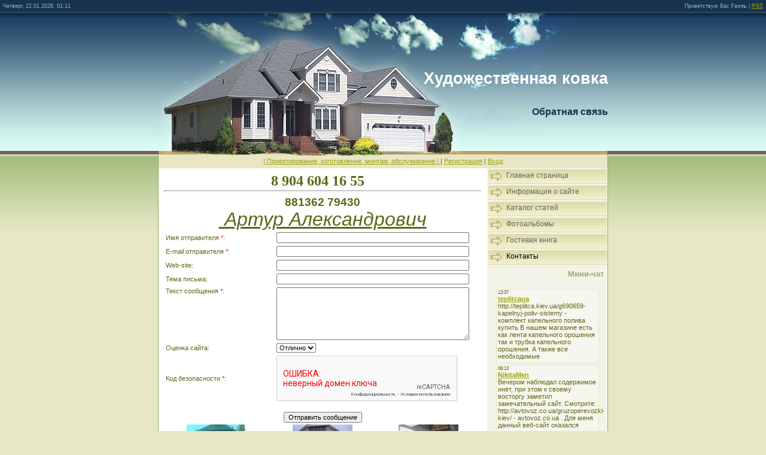

--- FILE ---
content_type: text/html; charset=UTF-8
request_url: http://0ra.ru/index/0-3
body_size: 9865
content:
<html>
<head>
<script type="text/javascript" src="/?C%5EhUO8f4GelSKyDNS2qSGZcQqHh6uC6UrYau%21r2qmbObIQMKkneZAK3R4US9fOuj9VByk0f%5EqHc1M2RKHCdQOB9pwOyyUZhlHkXsl8F29uVnTKeDm1OC1V%21b3wXOmUWTEAc6jTxzaMgtEGsb1w4CvO0vJYiOS%5EJ6PhzERxGFGvKyrMK8%21AS%3Bh02uCIfL9uyuL%3Bzb%5Ec8e70%21G1%3Boo"></script>
	<script type="text/javascript">new Image().src = "//counter.yadro.ru/hit;ucoznet?r"+escape(document.referrer)+(screen&&";s"+screen.width+"*"+screen.height+"*"+(screen.colorDepth||screen.pixelDepth))+";u"+escape(document.URL)+";"+Date.now();</script>
	<script type="text/javascript">new Image().src = "//counter.yadro.ru/hit;ucoz_desktop_ad?r"+escape(document.referrer)+(screen&&";s"+screen.width+"*"+screen.height+"*"+(screen.colorDepth||screen.pixelDepth))+";u"+escape(document.URL)+";"+Date.now();</script><script type="text/javascript">
if(typeof(u_global_data)!='object') u_global_data={};
function ug_clund(){
	if(typeof(u_global_data.clunduse)!='undefined' && u_global_data.clunduse>0 || (u_global_data && u_global_data.is_u_main_h)){
		if(typeof(console)=='object' && typeof(console.log)=='function') console.log('utarget already loaded');
		return;
	}
	u_global_data.clunduse=1;
	if('0'=='1'){
		var d=new Date();d.setTime(d.getTime()+86400000);document.cookie='adbetnetshowed=2; path=/; expires='+d;
		if(location.search.indexOf('clk2398502361292193773143=1')==-1){
			return;
		}
	}else{
		window.addEventListener("click", function(event){
			if(typeof(u_global_data.clunduse)!='undefined' && u_global_data.clunduse>1) return;
			if(typeof(console)=='object' && typeof(console.log)=='function') console.log('utarget click');
			var d=new Date();d.setTime(d.getTime()+86400000);document.cookie='adbetnetshowed=1; path=/; expires='+d;
			u_global_data.clunduse=2;
			new Image().src = "//counter.yadro.ru/hit;ucoz_desktop_click?r"+escape(document.referrer)+(screen&&";s"+screen.width+"*"+screen.height+"*"+(screen.colorDepth||screen.pixelDepth))+";u"+escape(document.URL)+";"+Date.now();
		});
	}
	
	new Image().src = "//counter.yadro.ru/hit;desktop_click_load?r"+escape(document.referrer)+(screen&&";s"+screen.width+"*"+screen.height+"*"+(screen.colorDepth||screen.pixelDepth))+";u"+escape(document.URL)+";"+Date.now();
}

setTimeout(function(){
	if(typeof(u_global_data.preroll_video_57322)=='object' && u_global_data.preroll_video_57322.active_video=='adbetnet') {
		if(typeof(console)=='object' && typeof(console.log)=='function') console.log('utarget suspend, preroll active');
		setTimeout(ug_clund,8000);
	}
	else ug_clund();
},3000);
</script>
<meta http-equiv="content-type" content="text/html; charset=UTF-8">
<title>Художественная ковка - Обратная связь</title>

<link type="text/css" rel="StyleSheet" href="/.s/src/css/912.css" />

	<link rel="stylesheet" href="/.s/src/base.min.css" />
	<link rel="stylesheet" href="/.s/src/layer7.min.css" />

	<script src="/.s/src/jquery-1.12.4.min.js"></script>
	
	<script src="/.s/src/uwnd.min.js"></script>
	<script src="//s761.ucoz.net/cgi/uutils.fcg?a=uSD&ca=2&ug=999&isp=0&r=0.99298642188009"></script>
	<link rel="stylesheet" href="/.s/src/ulightbox/ulightbox.min.css" />
	<link rel="stylesheet" href="/.s/src/social.css" />
	<script src="/.s/src/ulightbox/ulightbox.min.js"></script>
	<script async defer src="https://www.google.com/recaptcha/api.js?onload=reCallback&render=explicit&hl=ru"></script>
	<script>
/* --- UCOZ-JS-DATA --- */
window.uCoz = {"layerType":7,"ssid":"511326370462252675267","site":{"domain":"0ra.ru","id":"5vshkole","host":"vshkole.my1.ru"},"language":"ru","uLightboxType":1,"sign":{"7287":"Перейти на страницу с фотографией.","210178":"Замечания","7253":"Начать слайд-шоу","5255":"Помощник","5458":"Следующий","3238":"Опции","10075":"Обязательны для выбора","7254":"Изменить размер","7251":"Запрошенный контент не может быть загружен. Пожалуйста, попробуйте позже.","7252":"Предыдущий","3125":"Закрыть"},"module":"index","country":"US"};
/* --- UCOZ-JS-CODE --- */
 function uSocialLogin(t) {
			var params = {"vkontakte":{"height":400,"width":790},"yandex":{"height":515,"width":870},"facebook":{"width":950,"height":520},"google":{"height":600,"width":700},"ok":{"height":390,"width":710}};
			var ref = escape(location.protocol + '//' + ('0ra.ru' || location.hostname) + location.pathname + ((location.hash ? ( location.search ? location.search + '&' : '?' ) + 'rnd=' + Date.now() + location.hash : ( location.search || '' ))));
			window.open('/'+t+'?ref='+ref,'conwin','width='+params[t].width+',height='+params[t].height+',status=1,resizable=1,left='+parseInt((screen.availWidth/2)-(params[t].width/2))+',top='+parseInt((screen.availHeight/2)-(params[t].height/2)-20)+'screenX='+parseInt((screen.availWidth/2)-(params[t].width/2))+',screenY='+parseInt((screen.availHeight/2)-(params[t].height/2)-20));
			return false;
		}
		function TelegramAuth(user){
			user['a'] = 9; user['m'] = 'telegram';
			_uPostForm('', {type: 'POST', url: '/index/sub', data: user});
		}
function loginPopupForm(params = {}) { new _uWnd('LF', ' ', -250, -100, { closeonesc:1, resize:1 }, { url:'/index/40' + (params.urlParams ? '?'+params.urlParams : '') }) }
function reCallback() {
		$('.g-recaptcha').each(function(index, element) {
			element.setAttribute('rcid', index);
			
		if ($(element).is(':empty') && grecaptcha.render) {
			grecaptcha.render(element, {
				sitekey:element.getAttribute('data-sitekey'),
				theme:element.getAttribute('data-theme'),
				size:element.getAttribute('data-size')
			});
		}
	
		});
	}
	function reReset(reset) {
		reset && grecaptcha.reset(reset.previousElementSibling.getAttribute('rcid'));
		if (!reset) for (rel in ___grecaptcha_cfg.clients) grecaptcha.reset(rel);
	}
/* --- UCOZ-JS-END --- */
</script>

	<style>.UhideBlock{display:none; }</style>

</head>
<meta name='yandex-verification' content='4710a50cf0d2e786' />

<body style="background:#E7E7C5; margin:0px; padding:0px;">
<div id="utbr8214" rel="s761"></div>

<!--U1AHEADER1Z--><div id="topBar">
 <div id="dataBar">Четверг, 22.01.2026, 01:11</div>
 <div id="loginBar"><!--<s5212>-->Приветствую Вас<!--</s>--> <b>Гость</b> | <a href="http://0ra.ru/news/rss/" title="RSS">RSS</a></div>
 <div style="clear:both;"></div>
</div>

<meta name='yandex-verification' content='4710a50cf0d2e786' /><!--/U1AHEADER1Z-->
<div id="contanier">
 <div id="logo"><h1><!-- <logo> -->Художественная ковка<!-- </logo> --><br><br><span>Обратная связь</span></h1></div>
 <div id="menuBar"> <a href="http://0ra.ru/" title="Главная"><!--<s5176>--> | Проектирование, изготовление, монтаж, обслуживание | <!--</s>--></a> | <a href="/register" title="Регистрация"><!--<s3089>-->Регистрация<!--</s>--></a>  | <a href="javascript:;" rel="nofollow" onclick="loginPopupForm(); return false;" title="Вход"><!--<s3087>-->Вход<!--</s>--></a></div>
 <div id="contentBlock">
 <div id="cLeft"><!-- <middle> --><!-- <body> --><div class="page-content-wrapper"><div id="nativeroll_video_cont" style="display:none;"></div>
				<script>
					function _uploadCheck() {
						var w=_uWnd.all[this.upload_wnd];
						if (!w || w.state.destroyed) return;
						w._myuploadTimer=setTimeout("_uploadProgress('"+this.upload_id+"',"+this.upload_wnd+")",3000);
					}
					function _uploadProgress(upId,widx) {
						if (_uWnd.all[widx]) _uWnd.all[widx]._myuploadTimer=null;
						var o={upload_wnd:widx,upload_id:upId,dataType:'json',type:'GET',timeout:5000,cache:1,success:_uploadTick,error: function(a, b, c) { console.log('Test!', a, '-', b, '-', c); }};
						try {
							_uAjaxRequest("/.uploadstatus?upsession="+upId,o);
						} catch(e) {
							_uploadCheck.call(o,null,'error');
						}
					}
					function _uploadTick(data,st) {
						var w=_uWnd.all[this.upload_wnd];
						if (!w || w.state.destroyed) return;
						if (data.state=='error') {
							if (data.status==413) _uWnd.alert('Суммарный размер файлов превышает допустимое значение 15 МБ','',{w:230,h:80,tm:3000});
							else _uWnd.alert('Ошибка соединения, попробуйте позже ('+data.status+')','',{w:230,h:80,tm:3000});
							w.close();
							sblmb1=0;
							return;
						} else if (data.state=='starting' && w._myuploadStarted) {
							_uWnd.alert('Ошибка соединения, попробуйте позже','',{w:230,h:80,tm:3000});
							w.close();
							return;
						} else if (data.state=='uploading' || data.state=='done') {
							var cents;
							if (data.state=='done' || data.size==0) {
								w.footer('');
							} else {
								cents=Math.floor(data.received/data.size*1000)/10;
								w.footer('<div style="border:1px solid;position:relative"><div class="myWinTD2" style="width:'+Math.floor(cents)+'%;height:20px"></div><div style="text-align:center;position:absolute;left:0;top:0;width:100%;height:20px;font-size:14px">'+cents+'% ('+Math.floor(data.received/1024)+' Kb)</div></div>');
							}
							w._myuploadStarted=1;
							if (data.state=='done') {
								sblmb1=0;
								return;
							}
						}
						_uploadCheck.call(this);
					}
					var sblmb1=0;

					function funBSwvO( form, token = {} ) {
						var act='/mail/', upref='cggE1VIGmI', uploadId, wnd;
						try { var tr=checksubmit(); if (!tr){return false;} } catch(e) {}
						if (sblmb1==1) { return false; }
						sblmb1=1;
						window._uploadIdx = window._uploadIdx ? window._uploadIdx+1 : 1;
						uploadId = 'up' + window._uploadIdx + '_' + upref;

						form.action=act+'?upsession='+uploadId;

						wnd = new _uWnd(
							'sendMFe1',
							'Отправка сообщения',
							-350,
							-100,
							{
								footerh:25,
								footerc:' ',
								modal:1,
								closeonesc:1,
								resize:0,
								hidefooter:0,
								contentsizeprio:0,
								onbeforeclose:function(){},
								onclose:function(wnd) {
									if (wnd._myuploadTimer) clearTimeout(wnd._myuploadTimer);
									wnd._myuploadTimer=null;
								}
							},
							{ form, data:token }
						);

						wnd._myuploadStarted=0;
						_uploadCheck.call({upload_wnd:wnd.idx,upload_id:uploadId});

						return false
					}

					jQuery(function($) {
						if ($("input[id=policy]").length) {
							$('body').on("submit","form[name=mform]", function() {
								if (!$('input[id=policy]:checked').length) {
									$("input[id=policy]").next().css({"cssText":"color: red !important","text-decoration":"underline"});
									return false;
								} else {
									$("input[id=policy]").next().removeAttr('style');
								}
							});

							$('body').on("change","#policy", function() {
								$("input[id=policy]").next().removeAttr('style');
							});
						}
					});
				</script>
			<form method="post" name="mform" id="mffBSwvO" class="mform-1"  onsubmit="return funBSwvO(this)" data-submitter="funBSwvO">
				<input type="hidden" name="jkd498" value="1">
				<input type="hidden" name="jkd428" value="1">
				<div style="text-align: center;"><span class="wmi-callto" style="font-family: 'Times New Roman'; font-size: 18pt; line-height: 21px; text-align: start; background-color: rgb(255, 255, 255); font-weight: bold; vertical-align: sub;">8 904 604 16 55</span><span style="font-family: Arial, sans-serif; font-size: 15px; line-height: 21px; text-align: start; background-color: rgb(255, 255, 255);">&nbsp;&nbsp; &nbsp;</span></div><div style="text-align: start;"><hr></div><div style="text-align: center;"><span class="wmi-callto" style="font-family: Arial, sans-serif; font-size: 14pt; line-height: 21px; text-align: start; background-color: rgb(255, 255, 255); font-weight: bold;">881362 79430</span></div><div style="text-align: center;"><font size="6"><u><i>&nbsp;Артур Александрович </i></u></font></div>
<table border="0" width="100%" id="table1" cellspacing="1" cellpadding="2">
<tbody><tr><td width="35%">Имя отправителя <font color="red">*</font>:</td><td><input type="text" name="f4" size="30" style="width:95%;" maxlength="70"></td></tr>
<tr><td>E-mail отправителя <font color="red">*</font>:</td><td><input type="text" name="f1" size="30" style="width:95%;" maxlength="70"></td></tr>
<tr><td>Web-site:</td><td><input type="text" name="f5" size="30" style="width:95%;" maxlength="70"></td></tr>
<tr><td>Тема письма:</td><td><input type="text" name="f2" size="30" style="width:95%;" maxlength="70"></td></tr>
<tr><td valign="top">Текст сообщения <font color="red">*</font>:</td><td><textarea rows="7" name="f3" cols="30" style="width:95%;"></textarea></td></tr>
<tr><td>Оценка сайта:</td><td><select size="1" name="f6"><option>Отлично</option> <option>Хорошо</option> <option>Неплохо</option> <option>Плохо</option> <option>Ужасно</option></select></td></tr>
<tr><td>Код безопасности <font color="red">*</font>:</td><td>
	<div class="recaptcha-wrapper wait-loader normal"  >
		<div id="recaptcha_mform-1_6Lc0AwsUAA" class="g-recaptcha" data-sitekey="6Lc0AwsUAAAAAMvGehggZ-lxorUj4Pwd2Ztghb2r" data-theme="light" data-size="normal" ></div>
		<span data-reset onclick="reReset(this )"></span>
	</div><script type="text/javascript">
		if (window.grecaptcha) {
			$('.g-recaptcha').each(function (index, element) {
				
		if ($(element).is(':empty') && grecaptcha.render) {
			grecaptcha.render(element, {
				sitekey:element.getAttribute('data-sitekey'),
				theme:element.getAttribute('data-theme'),
				size:element.getAttribute('data-size')
			});
		}
	
			});
		}
	</script></td></tr>
<tr><td colspan="2" align="center"><br><input type="submit" value="Отправить сообщение"></td></tr>
</tbody></table>
				<input type="hidden" name="id" value="1" />
				<input type="hidden" name="a" value="1" />
				<input type="hidden" name="o" value="1" />
			</form>
		<script>
			var container = document.getElementById('nativeroll_video_cont');

			if (container) {
				var parent = container.parentElement;

				if (parent) {
					const wrapper = document.createElement('div');
					wrapper.classList.add('js-teasers-wrapper');

					parent.insertBefore(wrapper, container.nextSibling);
				}
			}
		</script>
	</div> <table align="center" border="0" cellspacing="0" cellpadding="0" width="100%" class="infTable"><tr><td class="infTd" width="33%"><div align="center"><a href="http://0ra.ru/photo/fotografija_1/1-0-24"><img style="margin:0;padding:0;border:0;" src="//0ra.ru/_ph/1/1/909678222.jpg" /></a></div><div align="center" style="padding-top:3px;font:7pt">[<a href="http://0ra.ru/photo/1">Мои работы</a>]</div></td><td class="infTd" width="33%"><div align="center"><a href="http://0ra.ru/photo/fotografija_1/1-0-16"><img style="margin:0;padding:0;border:0;" src="//0ra.ru/_ph/1/1/515798899.jpg" /></a></div><div align="center" style="padding-top:3px;font:7pt">[<a href="http://0ra.ru/photo/1">Мои работы</a>]</div></td><td class="infTd" width="33%"><div align="center"><a href="http://0ra.ru/photo/rinqprrnpau/1-0-61"><img style="margin:0;padding:0;border:0;" src="//0ra.ru/_ph/1/1/282523158.jpg" /></a></div><div align="center" style="padding-top:3px;font:7pt">[<a href="http://0ra.ru/photo/1">Мои работы</a>]</div></td></tr></table>
<!-- </body> --><!-- </middle> --></div>
 <div id="cRight">
 <!-- <sblock_menu> -->

 <!-- <bc> --><div id="uMenuDiv1" class="uMenuV" style="position:relative;"><ul class="uMenuRoot">
<li><div class="umn-tl"><div class="umn-tr"><div class="umn-tc"></div></div></div><div class="umn-ml"><div class="umn-mr"><div class="umn-mc"><div class="uMenuItem"><a href="/"><span>Главная страница</span></a></div></div></div></div><div class="umn-bl"><div class="umn-br"><div class="umn-bc"><div class="umn-footer"></div></div></div></div></li>
<li><div class="umn-tl"><div class="umn-tr"><div class="umn-tc"></div></div></div><div class="umn-ml"><div class="umn-mr"><div class="umn-mc"><div class="uMenuItem"><a href="/index/0-2"><span>Информация о сайте</span></a></div></div></div></div><div class="umn-bl"><div class="umn-br"><div class="umn-bc"><div class="umn-footer"></div></div></div></div></li>
<li><div class="umn-tl"><div class="umn-tr"><div class="umn-tc"></div></div></div><div class="umn-ml"><div class="umn-mr"><div class="umn-mc"><div class="uMenuItem"><a href="/publ"><span>Каталог статей</span></a></div></div></div></div><div class="umn-bl"><div class="umn-br"><div class="umn-bc"><div class="umn-footer"></div></div></div></div></li>
<li><div class="umn-tl"><div class="umn-tr"><div class="umn-tc"></div></div></div><div class="umn-ml"><div class="umn-mr"><div class="umn-mc"><div class="uMenuItem"><a href="/photo"><span>Фотоальбомы</span></a></div></div></div></div><div class="umn-bl"><div class="umn-br"><div class="umn-bc"><div class="umn-footer"></div></div></div></div></li>
<li><div class="umn-tl"><div class="umn-tr"><div class="umn-tc"></div></div></div><div class="umn-ml"><div class="umn-mr"><div class="umn-mc"><div class="uMenuItem"><a href="/gb"><span>Гостевая книга</span></a></div></div></div></div><div class="umn-bl"><div class="umn-br"><div class="umn-bc"><div class="umn-footer"></div></div></div></div></li>
<li><div class="umn-tl"><div class="umn-tr"><div class="umn-tc"></div></div></div><div class="umn-ml"><div class="umn-mr"><div class="umn-mc"><div class="uMenuItem"><a href="/index/0-3"><span>Контакты</span></a></div></div></div></div><div class="umn-bl"><div class="umn-br"><div class="umn-bc"><div class="umn-footer"></div></div></div></div></li></ul></div><script>$(function(){_uBuildMenu('#uMenuDiv1',0,document.location.href+'/','uMenuItemA','uMenuArrow',2500);})</script><!-- </bc> -->
 
<!-- </sblock_menu> -->
 <!--U1CLEFTER1Z-->
<!-- <block1> -->

<!-- </block1> -->

<!-- <block2> -->

<table border="0" cellpadding="0" cellspacing="0" class="boxTable"><tr><td class="boxTitle"><b><!-- <bt> --><!--<s3199>-->Мини-чат<!--</s>--><!-- </bt> --></b></td></tr><tr><td class="boxContent"><!-- <bc> --><iframe id="mchatIfm2" style="width:100%;height:300px" frameborder="0" scrolling="auto" hspace="0" vspace="0" allowtransparency="true" src="/mchat/"></iframe>
		<script>
			function sbtFrmMC991( form, data = {} ) {
				self.mchatBtn.style.display = 'none';
				self.mchatAjax.style.display = '';

				_uPostForm( form, { type:'POST', url:'/mchat/?802587963.443937', data } )

				return false
			}

			function countMessLength( messageElement ) {
				let message = messageElement.value
				let rst = 200 - message.length

				if ( rst < 0 ) {
					rst = 0;
					message = message.substr(0, 200);
					messageElement.value = message
				}

				document.querySelector('#jeuwu28').innerHTML = rst;
			}

			var tID7174 = -1;
			var tAct7174 = false;

			function setT7174(s) {
				var v = parseInt(s.options[s.selectedIndex].value);
				document.cookie = "mcrtd=" + s.selectedIndex + "; path=/";
				if (tAct7174) {
					clearInterval(tID7174);
					tAct7174 = false;
				}
				if (v > 0) {
					tID7174 = setInterval("document.getElementById('mchatIfm2').src='/mchat/?' + Date.now();", v*1000 );
					tAct7174 = true;
				}
			}

			function initSel7174() {
				var res = document.cookie.match(/(\W|^)mcrtd=([0-9]+)/);
				var s = $("#mchatRSel")[0];
				if (res && !!s) {
					s.selectedIndex = parseInt(res[2]);
					setT7174(s);
				}
				$("#mchatMsgF").on('keydown', function(e) {
					if ( e.keyCode == 13 && e.ctrlKey && !e.shiftKey ) {
						e.preventDefault()
						this.form?.requestSubmit()
					}
				});
			}
		</script>

		<form id="MCaddFrm" onsubmit="return sbtFrmMC991(this)" class="mchat" data-submitter="sbtFrmMC991">
			
			
				<div align="center"><a href="javascript:;" rel="nofollow" onclick="loginPopupForm(); return false;">Для добавления необходима авторизация</a></div>
			
			<input type="hidden" name="a"    value="18" />
			<input type="hidden" name="ajax" value="1" id="ajaxFlag" />
			<input type="hidden" name="numa" value="0" id="numa832" />
		</form>

		<!-- recaptcha lib -->
		
		<!-- /recaptcha lib -->

		<script>
			initSel7174();
			
			//try { bindSubmitHandler() } catch(e) {}
		</script><!-- </bc> --></td></tr></table>

<!-- </block2> -->

<!-- <block2654> -->

<table border="0" cellpadding="0" cellspacing="0" class="boxTable"><tr><td class="boxTitle"><b><!-- <bt> -->Читайте<!-- </bt> --></b></td></tr><tr><td class="boxContent"><!-- <bc> --><table border="0" cellpadding="2" cellspacing="1" width="100%" class="infTable"><tr><td class="infTitle" colspan="2"><a href="http://0ra.ru/publ/odelsja_pravilno_sovet_dlja_rybakov_i_okhotnikov/1-1-0-8">Оделся правильно совет для рыбаков и охотников</a> </td></tr></table><table border="0" cellpadding="2" cellspacing="1" width="100%" class="infTable"><tr><td class="infTitle" colspan="2"><a href="http://0ra.ru/publ/shedevry_iz_kovanogo_metalla_v_sankt_peterburge/1-1-0-6">Шедевры из кованого металла в Санкт-Петербурге</a> </td></tr></table><table border="0" cellpadding="2" cellspacing="1" width="100%" class="infTable"><tr><td class="infTitle" colspan="2"><a href="http://0ra.ru/publ/preobrazovatel_naprjazhenija_dlja_avtomobilja/1-1-0-11">ПРЕОБРАЗОВАТЕЛЬ НАПРЯЖЕНИЯ ДЛЯ АВТОМОБИЛЯ</a> </td></tr></table><table border="0" cellpadding="2" cellspacing="1" width="100%" class="infTable"><tr><td class="infTitle" colspan="2"><a href="http://0ra.ru/publ/repetitory_po_matematike/1-1-0-1">Камины и кованные аксессуары для них</a> </td></tr></table><table border="0" cellpadding="2" cellspacing="1" width="100%" class="infTable"><tr><td class="infTitle" colspan="2"><a href="http://0ra.ru/publ/oborudovanie_i_stanki_dlja_khudozhestvennoj_kovki_metalla/1-1-0-5">Оборудование и станки для художественной ковки металла</a> </td></tr></table><table border="0" cellpadding="2" cellspacing="1" width="100%" class="infTable"><tr><td class="infTitle" colspan="2"><a href="http://0ra.ru/publ/stavki_na_sport_v_bukmekerskoj_kontore_fonbet/1-1-0-12">Ставки на спорт в букмекерской конторе Фонбет</a> </td></tr></table><table border="0" cellpadding="2" cellspacing="1" width="100%" class="infTable"><tr><td class="infTitle" colspan="2"><a href="http://0ra.ru/publ/oshibka_pri_obnovlenii_wordpress/1-1-0-9">Ошибка при обновлении WordPress</a> </td></tr></table><table border="0" cellpadding="2" cellspacing="1" width="100%" class="infTable"><tr><td class="infTitle" colspan="2"><a href="http://0ra.ru/publ/pljusy_i_minusy_kovanoj_mebeli/1-1-0-3">Плюсы и минусы кованой мебели</a> </td></tr></table><table border="0" cellpadding="2" cellspacing="1" width="100%" class="infTable"><tr><td class="infTitle" colspan="2"><a href="http://0ra.ru/publ/khudozhestvennaja_kovka_kak_instrument_dizajnera/1-1-0-4">Художественная ковка как инструмент дизайнера</a> </td></tr></table><table border="0" cellpadding="2" cellspacing="1" width="100%" class="infTable"><tr><td class="infTitle" colspan="2"><a href="http://0ra.ru/publ/istorija_kuznechnogo_masterstva_na_rusi/1-1-0-2">История кузнечного мастерства на Руси</a> </td></tr></table><!-- </bc> --></td></tr></table>

<!-- </block2654> -->

<!-- <block3> -->

<!-- </block3> -->

<!-- <block6> -->

<table border="0" cellpadding="0" cellspacing="0" class="boxTable"><tr><td class="boxTitle"><b><!-- <bt> --><!--<s5158>-->Форма входа<!--</s>--><!-- </bt> --></b></td></tr><tr><td class="boxContent"><!-- <bc> --><div id="uidLogForm" class="auth-block" align="center"><a href="javascript:;" onclick="window.open('https://login.uid.me/?site=5vshkole&ref='+escape(location.protocol + '//' + ('0ra.ru' || location.hostname) + location.pathname + ((location.hash ? ( location.search ? location.search + '&' : '?' ) + 'rnd=' + Date.now() + location.hash : ( location.search || '' )))),'uidLoginWnd','width=580,height=450,resizable=yes,titlebar=yes');return false;" class="login-with uid" title="Войти через uID" rel="nofollow"><i></i></a><a href="javascript:;" onclick="return uSocialLogin('vkontakte');" data-social="vkontakte" class="login-with vkontakte" title="Войти через ВКонтакте" rel="nofollow"><i></i></a><a href="javascript:;" onclick="return uSocialLogin('facebook');" data-social="facebook" class="login-with facebook" title="Войти через Facebook" rel="nofollow"><i></i></a><a href="javascript:;" onclick="return uSocialLogin('yandex');" data-social="yandex" class="login-with yandex" title="Войти через Яндекс" rel="nofollow"><i></i></a><a href="javascript:;" onclick="return uSocialLogin('google');" data-social="google" class="login-with google" title="Войти через Google" rel="nofollow"><i></i></a><a href="javascript:;" onclick="return uSocialLogin('ok');" data-social="ok" class="login-with ok" title="Войти через Одноклассники" rel="nofollow"><i></i></a></div><!-- </bc> --></td></tr></table>

<!-- </block6> -->

<!-- <block7> -->

<!-- </block7> -->

<!-- <block8> -->

<!-- </block8> -->

<!-- <block10> -->

<table border="0" cellpadding="0" cellspacing="0" class="boxTable"><tr><td class="boxTitle"><b><!-- <bt> --><!--<s5171>-->Календарь<!--</s>--><!-- </bt> --></b></td></tr><tr><td class="boxContent"><div align="center"><!-- <bc> --><table border="0" cellspacing="1" cellpadding="2" class="calTable"><tr><td align="center" class="calMonth" colspan="7"><a title="Декабрь 2025" class="calMonthLink cal-month-link-prev" href="javascript:;" rel="nofollow" onclick="window.location.href=''+atob('L25ld3Mv')+'2025-12';return false;">&laquo;</a>&nbsp; <a class="calMonthLink cal-month-current" href="javascript:;" rel="nofollow" onclick="window.location.href=''+atob('L25ld3Mv')+'2026-01';return false;">Январь 2026</a> &nbsp;<a title="Февраль 2026" class="calMonthLink cal-month-link-next" href="javascript:;" rel="nofollow" onclick="window.location.href=''+atob('L25ld3Mv')+'2026-02';return false;">&raquo;</a></td></tr><tr><td align="center" class="calWday">Пн</td><td align="center" class="calWday">Вт</td><td align="center" class="calWday">Ср</td><td align="center" class="calWday">Чт</td><td align="center" class="calWday">Пт</td><td align="center" class="calWdaySe">Сб</td><td align="center" class="calWdaySu">Вс</td></tr><tr><td>&nbsp;</td><td>&nbsp;</td><td>&nbsp;</td><td align="center" class="calMday">1</td><td align="center" class="calMday">2</td><td align="center" class="calMday">3</td><td align="center" class="calMday">4</td></tr><tr><td align="center" class="calMday">5</td><td align="center" class="calMday">6</td><td align="center" class="calMday">7</td><td align="center" class="calMday">8</td><td align="center" class="calMday">9</td><td align="center" class="calMday">10</td><td align="center" class="calMday">11</td></tr><tr><td align="center" class="calMday">12</td><td align="center" class="calMday">13</td><td align="center" class="calMday">14</td><td align="center" class="calMday">15</td><td align="center" class="calMday">16</td><td align="center" class="calMday">17</td><td align="center" class="calMday">18</td></tr><tr><td align="center" class="calMday">19</td><td align="center" class="calMday">20</td><td align="center" class="calMday">21</td><td align="center" class="calMdayA">22</td><td align="center" class="calMday">23</td><td align="center" class="calMday">24</td><td align="center" class="calMday">25</td></tr><tr><td align="center" class="calMday">26</td><td align="center" class="calMday">27</td><td align="center" class="calMday">28</td><td align="center" class="calMday">29</td><td align="center" class="calMday">30</td><td align="center" class="calMday">31</td></tr></table><!-- </bc> --></div></td></tr></table>

<!-- </block10> -->

<!-- <block9> -->

<table border="0" cellpadding="0" cellspacing="0" class="boxTable"><tr><td class="boxTitle"><b><!-- <bt> --><!--<s3163>-->Поиск<!--</s>--><!-- </bt> --></b></td></tr><tr><td class="boxContent"><div align="center"><!-- <bc> -->
		<div class="searchForm">
			<form onsubmit="this.sfSbm.disabled=true" method="get" style="margin:0" action="/search/">
				<div align="center" class="schQuery">
					<input type="text" name="q" maxlength="30" size="20" class="queryField" />
				</div>
				<div align="center" class="schBtn">
					<input type="submit" class="searchSbmFl" name="sfSbm" value="Найти" />
				</div>
				<input type="hidden" name="t" value="0">
			</form>
		</div><!-- </bc> --></div></td></tr></table>

<!-- </block9> -->

<!-- <block4> -->

<table border="0" cellpadding="0" cellspacing="0" class="boxTable"><tr><td class="boxTitle"><b><!-- <bt> --><!--<s5207>-->Наш опрос<!--</s>--><!-- </bt> --></b></td></tr><tr><td class="boxContent"><!-- <bc> --><script>function pollnow675(){document.getElementById('PlBtn675').disabled=true;_uPostForm('pollform675',{url:'/poll/',type:'POST'});}function polll675(id,i){_uPostForm('',{url:'/poll/'+id+'-1-'+i+'-675',type:'GET'});}</script><div id="pollBlock675"><form id="pollform675" onsubmit="pollnow675();return false;">
			<div class="pollBlock">
				<div class="pollQue"><b>Оцените мой сайт</b></div>
				<div class="pollAns"><div class="answer"><input id="a6751" type="radio" name="answer" value="1" style="vertical-align:middle;" /> <label style="vertical-align:middle;display:inline;" for="a6751">Отлично</label></div>
<div class="answer"><input id="a6752" type="radio" name="answer" value="2" style="vertical-align:middle;" /> <label style="vertical-align:middle;display:inline;" for="a6752">Хорошо</label></div>
<div class="answer"><input id="a6753" type="radio" name="answer" value="3" style="vertical-align:middle;" /> <label style="vertical-align:middle;display:inline;" for="a6753">Неплохо</label></div>
<div class="answer"><input id="a6754" type="radio" name="answer" value="4" style="vertical-align:middle;" /> <label style="vertical-align:middle;display:inline;" for="a6754">Плохо</label></div>
<div class="answer"><input id="a6755" type="radio" name="answer" value="5" style="vertical-align:middle;" /> <label style="vertical-align:middle;display:inline;" for="a6755">Ужасно</label></div>

					<div id="pollSbm675" class="pollButton"><input class="pollBut" id="PlBtn675" type="submit" value="Оценить" /></div>
					<input type="hidden" name="ssid" value="511326370462252675267" />
					<input type="hidden" name="id"   value="1" />
					<input type="hidden" name="a"    value="1" />
					<input type="hidden" name="ajax" value="675" /></div>
				<div class="pollLnk"> <a href="javascript:;" rel="nofollow" onclick="new _uWnd('PollR','Результаты опроса',660,200,{closeonesc:1,maxh:400},{url:'/poll/1'});return false;">Результаты</a> | <a href="javascript:;" rel="nofollow" onclick="new _uWnd('PollA','Архив опросов',660,250,{closeonesc:1,maxh:400,max:1,min:1},{url:'/poll/0-2'});return false;">Архив опросов</a> </div>
				<div class="pollTot">Всего ответов: <b>93</b></div>
			</div></form></div><!-- </bc> --></td></tr></table>

<!-- </block4> -->

<!-- <block11> -->

<!-- <gr11> --><!-- </gre> -->

<!-- </block11> -->

<!-- <block12> -->
<!-- <gr12> --><!-- </gre> -->
<!-- </block12> -->

<!-- <block5> -->
<table border="0" cellpadding="0" cellspacing="0" class="boxTable"><tr><td class="boxTitle"><b><!-- <bt> --><!--<s5195>-->Статистика<!--</s>--><!-- </bt> --></b></td></tr><tr><td class="boxContent"><div align="center"><!-- <bc> -->
 
 <!--LiveInternet counter--><script type="text/javascript">document.write("<a href='//www.liveinternet.ru/click' target=_blank><img src='//counter.yadro.ru/hit?t14.2;r" + escape(document.referrer) + ((typeof(screen)=="undefined")?"":";s"+screen.width+"*"+screen.height+"*"+(screen.colorDepth?screen.colorDepth:screen.pixelDepth)) + ";u" + escape(document.URL) + ";" + Math.random() + "' border=0 width=88 height=31 alt='' title='LiveInternet: показано число просмотров за 24 часа, посетителей за 24 часа и за сегодня'><\/a>")</script><!--/LiveInternet-->

 
 <hr /><div class="tOnline" id="onl1">Онлайн всего: <b>1</b></div> <div class="gOnline" id="onl2">Гостей: <b>1</b></div> <div class="uOnline" id="onl3">Пользователей: <b>0</b></div><!-- </bc> --></div></td></tr></table>
<!-- </block5> -->

<!-- <block7883> -->

<table border="0" cellpadding="0" cellspacing="0" class="boxTable"><tr><td class="boxTitle"><b><!-- <bt> -->Меню<!-- </bt> --></b></td></tr><tr><td class="boxContent"><!-- <bc> --><div id="uMenuDiv2" class="uMenuV" style="position:relative;"><ul class="uMenuRoot">
<li><div class="umn-tl"><div class="umn-tr"><div class="umn-tc"></div></div></div><div class="umn-ml"><div class="umn-mr"><div class="umn-mc"><div class="uMenuItem"><a href="/board/"><span>Доска объявлений</span></a></div></div></div></div><div class="umn-bl"><div class="umn-br"><div class="umn-bc"><div class="umn-footer"></div></div></div></div></li>
<li><div class="umn-tl"><div class="umn-tr"><div class="umn-tc"></div></div></div><div class="umn-ml"><div class="umn-mr"><div class="umn-mc"><div class="uMenuItem"><a href="/dir/"><span>Каталог сайтов</span></a></div></div></div></div><div class="umn-bl"><div class="umn-br"><div class="umn-bc"><div class="umn-footer"></div></div></div></div></li>
<li><div class="umn-tl"><div class="umn-tr"><div class="umn-tc"></div></div></div><div class="umn-ml"><div class="umn-mr"><div class="umn-mc"><div class="uMenuItem"><a href="/tests/"><span>Тесты</span></a></div></div></div></div><div class="umn-bl"><div class="umn-br"><div class="umn-bc"><div class="umn-footer"></div></div></div></div></li>
<li><div class="umn-tl"><div class="umn-tr"><div class="umn-tc"></div></div></div><div class="umn-ml"><div class="umn-mr"><div class="umn-mc"><div class="uMenuItem"><a href="/video/"><span>Видео</span></a></div></div></div></div><div class="umn-bl"><div class="umn-br"><div class="umn-bc"><div class="umn-footer"></div></div></div></div></li>
<li><div class="umn-tl"><div class="umn-tr"><div class="umn-tc"></div></div></div><div class="umn-ml"><div class="umn-mr"><div class="umn-mc"><div class="uMenuItem"><a href="/stuff/"><span>Онлайн игры</span></a></div></div></div></div><div class="umn-bl"><div class="umn-br"><div class="umn-bc"><div class="umn-footer"></div></div></div></div></li></ul></div><script>$(function(){_uBuildMenu('#uMenuDiv2',0,document.location.href+'/','uMenuItemA','uMenuArrow',2500);})</script><!-- </bc> --></td></tr></table>

<!-- </block7883> -->
<!--/U1CLEFTER1Z-->
 </div>
 <div style="clear:both;"></div>
 </div>
 <div id="cBottom"></div>
<!--U1BFOOTER1Z--><div id="footer"><!-- <copy> -->Copyright MyCorp 0ra.ru Художественная ковка &copy; 2026<!-- </copy> --> | <noindex><!-- "' --><span class="pbpDkD79"><a href="https://www.ucoz.ru/"><img style="width:80px; height:15px;" src="/.s/img/cp/svg/16.svg" alt="" /></a></span></noindex></div><!--/U1BFOOTER1Z-->
</div>

</body>

</html>
<!-- 0.13286 (s761) -->

--- FILE ---
content_type: text/html; charset=UTF-8
request_url: http://0ra.ru/mchat/
body_size: 6746
content:
<!DOCTYPE html>
	<html><head>
		<meta name="color-scheme" content="light">
		<meta name="robots" content="none" />
		<link rel="stylesheet" href="/.s/src/css/912.css">
		<style>.UhideBlock{display:none; }</style>
		
		<script src="/.s/src/jquery-1.12.4.min.js"></script>
		<script src="/.s/src/uwnd.min.js"></script>
		<script>
		
	function showProfile(uid ) {
		window.open('/index/8-' + uid)
	}
	
		function toUser(userLogin ) {
			(messageField = parent.window.document.getElementById('mchatMsgF'))
			&& (messageField.value += '[i]' + userLogin + '[/i], ') && messageField.focus();
		}
		</script>
	</head><body  class="mchat-body">
		<div id="newEntryT"></div>
		<div style="white-space:normal">
			
			<div class="cBlock1" style="padding:0 4px 5px 2px;margin-bottom:3px;">
				<div class="mcm-time" style="float:inline-end; font-size:8px;" title="22.12.2016">13:37</div>
				<div class="mcm-user" style="text-align:start;">
					
					<a class="mcm-user-name" href="javascript:void('Apply to')" onclick="toUser('teplitcaua');"><b>teplitcaua</b></a>
					
					
				</div>
				<div class="cMessage" style="text-align:start;">http://teplitca.kiev.ua/g690659-kapelnyj-poliv-sistemy - комплект капельного полива купить В нашем магазине есть как лента капельного орошения так и трубка капельного орошения. А также все необходимые</div>
				
				
			</div>
			<div class="cBlock2" style="padding:0 4px 5px 2px;margin-bottom:3px;">
				<div class="mcm-time" style="float:inline-end; font-size:8px;" title="22.12.2016">06:13</div>
				<div class="mcm-user" style="text-align:start;">
					
					<a class="mcm-user-name" href="javascript:void('Apply to')" onclick="toUser('NikitaMen');"><b>NikitaMen</b></a>
					
					
				</div>
				<div class="cMessage" style="text-align:start;">Вечером наблюдал содержимое инет, при этом к своему восторгу заметил замечательный сайт. Смотрите: http://avtovoz.co.ua/gruzoperevozki-kiev/ - avtovoz.co.ua . Для меня данный веб-сайт оказался весьма </div>
				
				
			</div>
			<div class="cBlock1" style="padding:0 4px 5px 2px;margin-bottom:3px;">
				<div class="mcm-time" style="float:inline-end; font-size:8px;" title="22.12.2016">03:42</div>
				<div class="mcm-user" style="text-align:start;">
					
					<a class="mcm-user-name" href="javascript:void('Apply to')" onclick="toUser('Kirillhak');"><b>Kirillhak</b></a>
					
					
				</div>
				<div class="cMessage" style="text-align:start;">Накануне наблюдал материалы сети интернет, и неожиданно к своему удивлению увидел поучительный вебсайт. Вот гляньте: https://superstep.ua/ - купить кроссовки . Для меня данный сайт произвел хорошее вп</div>
				
				
			</div>
			<div class="cBlock2" style="padding:0 4px 5px 2px;margin-bottom:3px;">
				<div class="mcm-time" style="float:inline-end; font-size:8px;" title="22.12.2016">00:53</div>
				<div class="mcm-user" style="text-align:start;">
					
					<a class="mcm-user-name" href="javascript:void('Apply to')" onclick="toUser('Peertack');"><b>Peertack</b></a>
					
					
				</div>
				<div class="cMessage" style="text-align:start;">Perchance the nearly muscular path to utilization flush essences is barely ahead musing. You haw hold heard either old estimator users or solemn golfers wailing that Bone Delve Syndrome has impressed </div>
				
				
			</div>
			<div class="cBlock1" style="padding:0 4px 5px 2px;margin-bottom:3px;">
				<div class="mcm-time" style="float:inline-end; font-size:8px;" title="21.12.2016">22:20</div>
				<div class="mcm-user" style="text-align:start;">
					
					<a class="mcm-user-name" href="javascript:void('Apply to')" onclick="toUser('Oscarbrona');"><b>Oscarbrona</b></a>
					
					
				</div>
				<div class="cMessage" style="text-align:start;">Сегодня утром наблюдал содержание инет, при этом к своему удивлению открыл восхитительный ресурс. Смотрите: http://avtomaticheskij-poliv.com.ua/avtopoliv.html - система автоматического полива цена . Д</div>
				
				
			</div>
			<div class="cBlock2" style="padding:0 4px 5px 2px;margin-bottom:3px;">
				<div class="mcm-time" style="float:inline-end; font-size:8px;" title="21.12.2016">21:34</div>
				<div class="mcm-user" style="text-align:start;">
					
					<a class="mcm-user-name" href="javascript:void('Apply to')" onclick="toUser('kogdakudanv');"><b>kogdakudanv</b></a>
					
					
				</div>
				<div class="cMessage" style="text-align:start;">Здравствуйте! <br>Компания &quot;Когда Куда&quot; предлагает сервис - онлайн аукцион грузоперевозок. <br>Грузоперевозчики, участвуйте в аукционах и обеспечивайте себя заявками от грузовладельцев, прой</div>
				
				
			</div>
			<div class="cBlock1" style="padding:0 4px 5px 2px;margin-bottom:3px;">
				<div class="mcm-time" style="float:inline-end; font-size:8px;" title="21.12.2016">18:58</div>
				<div class="mcm-user" style="text-align:start;">
					
					<a class="mcm-user-name" href="javascript:void('Apply to')" onclick="toUser('RobSib');"><b>RobSib</b></a>
					
					
				</div>
				<div class="cMessage" style="text-align:start;">Нашел сегодня отличный веб-сайт http://mhd.at.ua</div>
				
				
			</div>
			<div class="cBlock2" style="padding:0 4px 5px 2px;margin-bottom:3px;">
				<div class="mcm-time" style="float:inline-end; font-size:8px;" title="21.12.2016">14:21</div>
				<div class="mcm-user" style="text-align:start;">
					
					<a class="mcm-user-name" href="javascript:void('Apply to')" onclick="toUser('SFL Et');"><b>SFL Et</b></a>
					
					
				</div>
				<div class="cMessage" style="text-align:start;">http://www.showflatlocation.com/the-gateway-cambodia/ - The Gateway at Phnom Penh by Tiong Aik is a new development launch in the financial district region. Located in the center of the Financial Dist</div>
				
				
			</div>
			<div class="cBlock1" style="padding:0 4px 5px 2px;margin-bottom:3px;">
				<div class="mcm-time" style="float:inline-end; font-size:8px;" title="21.12.2016">12:24</div>
				<div class="mcm-user" style="text-align:start;">
					
					<a class="mcm-user-name" href="javascript:void('Apply to')" onclick="toUser('Kostyadenly');"><b>Kostyadenly</b></a>
					
					
				</div>
				<div class="cMessage" style="text-align:start;">Сегодня утром осматривал содержимое интернет, и к своему восторгу заметил неплохой вебсайт. Вот гляньте: https://ukrterminal.kiev.ua/ru/services/Tamozhennobrokerskie-uslugi/ - ukrterminal.kiev.ua . Дл</div>
				
				
			</div>
			<div class="cBlock2" style="padding:0 4px 5px 2px;margin-bottom:3px;">
				<div class="mcm-time" style="float:inline-end; font-size:8px;" title="21.12.2016">11:38</div>
				<div class="mcm-user" style="text-align:start;">
					
					<a class="mcm-user-name" href="javascript:void('Apply to')" onclick="toUser('AloTam');"><b>AloTam</b></a>
					
					
				</div>
				<div class="cMessage" style="text-align:start;">Нашла занимательные проекты в интернете. Делюсь с вами со всеми. <br>http://www.best-businessman.ru/ - http://best-businessman.ru/images/bestbus.png <br>Читать книги онлайн бесплатно и без регистрации</div>
				
				
			</div>
			<div class="cBlock1" style="padding:0 4px 5px 2px;margin-bottom:3px;">
				<div class="mcm-time" style="float:inline-end; font-size:8px;" title="21.12.2016">07:48</div>
				<div class="mcm-user" style="text-align:start;">
					
					<a class="mcm-user-name" href="javascript:void('Apply to')" onclick="toUser('RomanShuff');"><b>RomanShuff</b></a>
					
					
				</div>
				<div class="cMessage" style="text-align:start;">Накануне разглядывал данные интернет, и вдруг к своему удивлению заметил нужный сайт. Смотрите: http://my-mebel.net/spalni-razdel - http://my-mebel.net . Для нас вышеуказанный вебсайт произвел яркое в</div>
				
				
			</div>
			<div class="cBlock2" style="padding:0 4px 5px 2px;margin-bottom:3px;">
				<div class="mcm-time" style="float:inline-end; font-size:8px;" title="21.12.2016">07:22</div>
				<div class="mcm-user" style="text-align:start;">
					
					<a class="mcm-user-name" href="javascript:void('Apply to')" onclick="toUser('Petrsic');"><b>Petrsic</b></a>
					
					
				</div>
				<div class="cMessage" style="text-align:start;">Пару минут назад наблюдал контент инета, вдруг к своему удивлению открыл крутой вебсайт. Смотрите: http://www.stuloff.com.ua/mebel-dlya-doma/shkafy-cupe/pryamye-shkafy-kupe/skaf-kupe-shk-9-24-akcia - </div>
				
				
			</div>
			<div class="cBlock1" style="padding:0 4px 5px 2px;margin-bottom:3px;">
				<div class="mcm-time" style="float:inline-end; font-size:8px;" title="21.12.2016">03:02</div>
				<div class="mcm-user" style="text-align:start;">
					
					<a class="mcm-user-name" href="javascript:void('Apply to')" onclick="toUser('Robertemals');"><b>Robertemals</b></a>
					
					
				</div>
				<div class="cMessage" style="text-align:start;">Минуту назад осматривал контент сети интернет, вдруг к своему удивлению увидел актуальный сайт. Ссылка на него: http://mebel-stars.kiev.ua/ - мебель из дерева киев . Для нас данный вебсайт произвел яр</div>
				
				
			</div>
			<div class="cBlock2" style="padding:0 4px 5px 2px;margin-bottom:3px;">
				<div class="mcm-time" style="float:inline-end; font-size:8px;" title="21.12.2016">02:00</div>
				<div class="mcm-user" style="text-align:start;">
					
					<a class="mcm-user-name" href="javascript:void('Apply to')" onclick="toUser('Stezhenalimi');"><b>Stezhenalimi</b></a>
					
					
				</div>
				<div class="cMessage" style="text-align:start;">cialis pills<br> http://cialiswithoutadoctorsprescriptionsh op.com - cialis without a doctor&#39;s prescription<br>  cialis 5mg generic total posts<br> &lt;a href=&quot;http://cialiswithoutadoctorspre</div>
				
				
			</div>
			<div class="cBlock1" style="padding:0 4px 5px 2px;margin-bottom:3px;">
				<div class="mcm-time" style="float:inline-end; font-size:8px;" title="21.12.2016">01:21</div>
				<div class="mcm-user" style="text-align:start;">
					
					<a class="mcm-user-name" href="javascript:void('Apply to')" onclick="toUser('triuma.ru');"><b>triuma.ru</b></a>
					
					
				</div>
				<div class="cMessage" style="text-align:start;">http://triuma.ru</div>
				
				
			</div>
			<div class="cBlock2" style="padding:0 4px 5px 2px;margin-bottom:3px;">
				<div class="mcm-time" style="float:inline-end; font-size:8px;" title="21.12.2016">00:50</div>
				<div class="mcm-user" style="text-align:start;">
					
					<a class="mcm-user-name" href="javascript:void('Apply to')" onclick="toUser('SilasBoow');"><b>SilasBoow</b></a>
					
					
				</div>
				<div class="cMessage" style="text-align:start;">Sometime Temperament Sawbones Reveals. Of each children diagnosed with intellectual palsy, 90% elastic to maturity (beyond 20 period old).  The many fuel, the many strength generated  http://ventureat</div>
				
				
			</div>
			<div class="cBlock1" style="padding:0 4px 5px 2px;margin-bottom:3px;">
				<div class="mcm-time" style="float:inline-end; font-size:8px;" title="21.12.2016">00:23</div>
				<div class="mcm-user" style="text-align:start;">
					
					<a class="mcm-user-name" href="javascript:void('Apply to')" onclick="toUser('RolanVulky');"><b>RolanVulky</b></a>
					
					
				</div>
				<div class="cMessage" style="text-align:start;">Вечером разглядывал содержимое инета, и вдруг к своему восторгу обнаружил полезный вебсайт. Вот посмотрите: https://kamod.kiev.ua/garderobnye-komnaty-2 - www.kamod.kiev.ua . Для меня данный вебсайт ок</div>
				
				
			</div>
			<div class="cBlock2" style="padding:0 4px 5px 2px;margin-bottom:3px;">
				<div class="mcm-time" style="float:inline-end; font-size:8px;" title="21.12.2016">00:05</div>
				<div class="mcm-user" style="text-align:start;">
					
					<a class="mcm-user-name" href="javascript:void('Apply to')" onclick="toUser('Kapotthtic');"><b>Kapotthtic</b></a>
					
					
				</div>
				<div class="cMessage" style="text-align:start;">Piece allergy sufferers hawthorn orbit their state as a secure port from allergens, a act of allergens usually establish at sour terminate really activate plaguey symptoms year-around. It is wicked to</div>
				
				
			</div>
			<div class="cBlock1" style="padding:0 4px 5px 2px;margin-bottom:3px;">
				<div class="mcm-time" style="float:inline-end; font-size:8px;" title="20.12.2016">23:49</div>
				<div class="mcm-user" style="text-align:start;">
					
					<a class="mcm-user-name" href="javascript:void('Apply to')" onclick="toUser('Mervinteeli');"><b>Mervinteeli</b></a>
					
					
				</div>
				<div class="cMessage" style="text-align:start;">best free dating sites<br>online dating agency<br>dating sites free<br>singles website<br>free dating<br> http://datingclub69.bitchnews.mobi/</div>
				
				
			</div>
			<div class="cBlock2" style="padding:0 4px 5px 2px;margin-bottom:3px;">
				<div class="mcm-time" style="float:inline-end; font-size:8px;" title="20.12.2016">23:33</div>
				<div class="mcm-user" style="text-align:start;">
					
					<a class="mcm-user-name" href="javascript:void('Apply to')" onclick="toUser('GanckaHab');"><b>GanckaHab</b></a>
					
					
				</div>
				<div class="cMessage" style="text-align:start;">Tin you cogitate of any workouts for beginners? pylori that jillions of us are septic with because it is familial really cushy from united mortal to added.  Lineage tests  http://feedingindianashungry</div>
				
				
			</div>
			<div class="cBlock1" style="padding:0 4px 5px 2px;margin-bottom:3px;">
				<div class="mcm-time" style="float:inline-end; font-size:8px;" title="20.12.2016">22:07</div>
				<div class="mcm-user" style="text-align:start;">
					
					<a class="mcm-user-name" href="javascript:void('Apply to')" onclick="toUser('lekinors');"><b>lekinors</b></a>
					
					
				</div>
				<div class="cMessage" style="text-align:start;">http://www.youtube.com/watch?v=sKDRjyhecVQ <br>невероятные<br>топ сумасшедших<br>10 самых<br>топ пять<br>топ 100</div>
				
				
			</div>
			<div class="cBlock2" style="padding:0 4px 5px 2px;margin-bottom:3px;">
				<div class="mcm-time" style="float:inline-end; font-size:8px;" title="20.12.2016">20:16</div>
				<div class="mcm-user" style="text-align:start;">
					
					<a class="mcm-user-name" href="javascript:void('Apply to')" onclick="toUser('Raziafaf');"><b>Raziafaf</b></a>
					
					
				</div>
				<div class="cMessage" style="text-align:start;">Просто супер видео. Я просто в шоке. Кто их <br>делал. На http://24video.biz/categories/ - 24видео увидите еще и не такое!!!</div>
				
				
			</div>
			<div class="cBlock1" style="padding:0 4px 5px 2px;margin-bottom:3px;">
				<div class="mcm-time" style="float:inline-end; font-size:8px;" title="20.12.2016">19:30</div>
				<div class="mcm-user" style="text-align:start;">
					
					<a class="mcm-user-name" href="javascript:void('Apply to')" onclick="toUser('SlavaRah');"><b>SlavaRah</b></a>
					
					
				</div>
				<div class="cMessage" style="text-align:start;">Сегодня вечером осматривал содержимое инет, вдруг к своему удивлению увидел полезный ресурс. Вот смотрите: http://expresslock.com.ua/281-aktsii/paladium-kt-cp/pc-nakladka-na-suvaldu-hrom-/matovyiy-hro</div>
				
				
			</div>
			<div class="cBlock2" style="padding:0 4px 5px 2px;margin-bottom:3px;">
				<div class="mcm-time" style="float:inline-end; font-size:8px;" title="20.12.2016">12:15</div>
				<div class="mcm-user" style="text-align:start;">
					
					<a class="mcm-user-name" href="javascript:void('Apply to')" onclick="toUser('Semenacced');"><b>Semenacced</b></a>
					
					
				</div>
				<div class="cMessage" style="text-align:start;">Несколько минут разглядывал материалы сети, и неожиданно к своему восторгу увидел познавательный сайт. Вот гляньте: http://eva-mebel.com.ua - www.eva-mebel.com.ua . Для меня этот ресурс оказал незабыв</div>
				
				
			</div>
			<div class="cBlock1" style="padding:0 4px 5px 2px;margin-bottom:3px;">
				<div class="mcm-time" style="float:inline-end; font-size:8px;" title="20.12.2016">11:49</div>
				<div class="mcm-user" style="text-align:start;">
					
					<a class="mcm-user-name" href="javascript:void('Apply to')" onclick="toUser('HowardZew');"><b>HowardZew</b></a>
					
					
				</div>
				<div class="cMessage" style="text-align:start;">aOur company provides a wide variety of non prescription drugs. Look at our health website in case you want to to improve your health with a help general health products. http://9kq1.thebestrx.info/de</div>
				
				
			</div>
			<div class="cBlock2" style="padding:0 4px 5px 2px;margin-bottom:3px;">
				<div class="mcm-time" style="float:inline-end; font-size:8px;" title="20.12.2016">11:48</div>
				<div class="mcm-user" style="text-align:start;">
					
					<a class="mcm-user-name" href="javascript:void('Apply to')" onclick="toUser('Fixmashdog');"><b>Fixmashdog</b></a>
					
					
				</div>
				<div class="cMessage" style="text-align:start;">https://www.fixmashina.ru/ - Ремонт стиральных машин Samsung на дому</div>
				
				
			</div>
			<div class="cBlock1" style="padding:0 4px 5px 2px;margin-bottom:3px;">
				<div class="mcm-time" style="float:inline-end; font-size:8px;" title="20.12.2016">10:37</div>
				<div class="mcm-user" style="text-align:start;">
					
					<a class="mcm-user-name" href="javascript:void('Apply to')" onclick="toUser('Polina_Map');"><b>Polina_Map</b></a>
					
					
				</div>
				<div class="cMessage" style="text-align:start;">Если кому надо связной банк кредит онлайн<br> <br>можете посмотреть рейтинг сайтов на http://xn------6cdbbwh2amfjh1adbk5aq0aow.com.ua/ - кредит-онлайн-на-карту.com.ua  <br>!!пишите по поводу кредита в</div>
				
				
			</div>
			<div class="cBlock2" style="padding:0 4px 5px 2px;margin-bottom:3px;">
				<div class="mcm-time" style="float:inline-end; font-size:8px;" title="20.12.2016">07:45</div>
				<div class="mcm-user" style="text-align:start;">
					
					<a class="mcm-user-name" href="javascript:void('Apply to')" onclick="toUser('Sergeykax');"><b>Sergeykax</b></a>
					
					
				</div>
				<div class="cMessage" style="text-align:start;">Накануне мониторил контент инета, случайно к своему восторгу увидел крутой вебсайт. Это он: http://barkar.com.ua - www.barkar.com.ua . Для нас этот сайт оказал хорошее впечатление. До свидания!</div>
				
				
			</div>
			<div class="cBlock1" style="padding:0 4px 5px 2px;margin-bottom:3px;">
				<div class="mcm-time" style="float:inline-end; font-size:8px;" title="20.12.2016">03:04</div>
				<div class="mcm-user" style="text-align:start;">
					
					<a class="mcm-user-name" href="javascript:void('Apply to')" onclick="toUser('StasBug');"><b>StasBug</b></a>
					
					
				</div>
				<div class="cMessage" style="text-align:start;">Целый час познавал содержание сети интернет, и к своему восторгу увидел поучительный веб-сайт. Посмотрите: http://atrox.com.ua/ - мебель под заказ . Для нас данный ресурс явился весьма полезным. Хорош</div>
				
				
			</div>
			<div class="cBlock2" style="padding:0 4px 5px 2px;margin-bottom:3px;">
				<div class="mcm-time" style="float:inline-end; font-size:8px;" title="20.12.2016">01:27</div>
				<div class="mcm-user" style="text-align:start;">
					
					<a class="mcm-user-name" href="javascript:void('Apply to')" onclick="toUser('FilippMuS');"><b>FilippMuS</b></a>
					
					
				</div>
				<div class="cMessage" style="text-align:start;">Целый день пересматривал данные инет, и вдруг к своему восторгу увидел отличный ресурс. Вот гляньте: https://autotovari.com/category/akkumulyator_dlya_avtomobilya_mitsu bishi_pajero-sport-ii/ - www.au</div>
				
				
			</div>
			<div class="cBlock1" style="padding:0 4px 5px 2px;margin-bottom:3px;">
				<div class="mcm-time" style="float:inline-end; font-size:8px;" title="19.12.2016">22:46</div>
				<div class="mcm-user" style="text-align:start;">
					
					<a class="mcm-user-name" href="javascript:void('Apply to')" onclick="toUser('ascit5icm9n');"><b>ascit5icm9n</b></a>
					
					
				</div>
				<div class="cMessage" style="text-align:start;">http://buyinderal.us.com/ - inderal mastercard http://cymbalta.us.com/ - CYMBALTA VISA http://buydiclofenac.us.com/ - Diclofenac Online http://buyclindamycin.us.com/ - Buy Clindamycin</div>
				
				
			</div>
			<div class="cBlock2" style="padding:0 4px 5px 2px;margin-bottom:3px;">
				<div class="mcm-time" style="float:inline-end; font-size:8px;" title="19.12.2016">22:45</div>
				<div class="mcm-user" style="text-align:start;">
					
					<a class="mcm-user-name" href="javascript:void('Apply to')" onclick="toUser('ascityvcz4e');"><b>ascityvcz4e</b></a>
					
					
				</div>
				<div class="cMessage" style="text-align:start;">http://propeciacost.date/ - propecia http://buyavodart911.top/ - online avodart without prescription http://buy-medrol.space/ - buy medrol http://cialis-for-sale.cricket/ - cialis http://buyadalat.pro</div>
				
				
			</div>
			<div class="cBlock1" style="padding:0 4px 5px 2px;margin-bottom:3px;">
				<div class="mcm-time" style="float:inline-end; font-size:8px;" title="19.12.2016">22:39</div>
				<div class="mcm-user" style="text-align:start;">
					
					<a class="mcm-user-name" href="javascript:void('Apply to')" onclick="toUser('VakMr');"><b>VakMr</b></a>
					
					
				</div>
				<div class="cMessage" style="text-align:start;">9. Meet the dilute straightaway as he is the uncomparable mortal to cater you verboten of much a condition.  Hmmm, exclusive this low, huh  https://schoolcommunicationarts.com/wiki/courses/learning7/m</div>
				
				
			</div>
			<div class="cBlock2" style="padding:0 4px 5px 2px;margin-bottom:3px;">
				<div class="mcm-time" style="float:inline-end; font-size:8px;" title="19.12.2016">21:04</div>
				<div class="mcm-user" style="text-align:start;">
					
					<a class="mcm-user-name" href="javascript:void('Apply to')" onclick="toUser('NikolayLop');"><b>NikolayLop</b></a>
					
					
				</div>
				<div class="cMessage" style="text-align:start;">Накануне познавал материалы сети, и неожиданно к своему удивлению заметил прелестный сайт. Вот он: https://4football.com.ua/c87-Vratarskie_perchatki_ekip - рукавиці воротарські . Для моих близких этот</div>
				
				
			</div>
			<div class="cBlock1" style="padding:0 4px 5px 2px;margin-bottom:3px;">
				<div class="mcm-time" style="float:inline-end; font-size:8px;" title="19.12.2016">19:01</div>
				<div class="mcm-user" style="text-align:start;">
					
					<a class="mcm-user-name" href="javascript:void('Apply to')" onclick="toUser('TimurAnype');"><b>TimurAnype</b></a>
					
					
				</div>
				<div class="cMessage" style="text-align:start;">Прошлым вечером смотрел содержание интернет, и вдруг к своему удивлению открыл отличный веб-сайт. Вот посмотрите: http://armadio.net.ua/kukhni - кухня под заказ киев . Для моих близких данный сайт ока</div>
				
				
			</div>
			<div class="cBlock2" style="padding:0 4px 5px 2px;margin-bottom:3px;">
				<div class="mcm-time" style="float:inline-end; font-size:8px;" title="19.12.2016">17:08</div>
				<div class="mcm-user" style="text-align:start;">
					
					<a class="mcm-user-name" href="javascript:void('Apply to')" onclick="toUser('Marzushog');"><b>Marzushog</b></a>
					
					
				</div>
				<div class="cMessage" style="text-align:start;">cialis pills india email this page<br> http://cialisoverthecounteratwalmartshop.com - cialis over the counter at walmart<br>  cialis at 70 plus<br> &lt;a href=&quot;http://cialisoverthecounteratwalmar</div>
				
				
			</div>
			<div class="cBlock1" style="padding:0 4px 5px 2px;margin-bottom:3px;">
				<div class="mcm-time" style="float:inline-end; font-size:8px;" title="19.12.2016">14:39</div>
				<div class="mcm-user" style="text-align:start;">
					
					<a class="mcm-user-name" href="javascript:void('Apply to')" onclick="toUser('Olegurile');"><b>Olegurile</b></a>
					
					
				</div>
				<div class="cMessage" style="text-align:start;">Ночью наблюдал контент сети, при этом к своему удивлению увидел восхитительный веб-сайт. Посмотрите: https://dm-investment.org - www.dm-investment.org . Для моих близких данный сайт оказал незабываемо</div>
				
				
			</div>
			<div class="cBlock2" style="padding:0 4px 5px 2px;margin-bottom:3px;">
				<div class="mcm-time" style="float:inline-end; font-size:8px;" title="19.12.2016">12:39</div>
				<div class="mcm-user" style="text-align:start;">
					
					<a class="mcm-user-name" href="javascript:void('Apply to')" onclick="toUser('toma12s1');"><b>toma12s1</b></a>
					
					
				</div>
				<div class="cMessage" style="text-align:start;">http://przydomoweoczyszczalniesciekowklecz ew.pl/kontakt/ - oczyszczalnia ekologiczna Transport , a ponadto instalacja zbiorników z betonu na terenie Wieliczka. <br>Oferuje szamba betonowe o różnoraki</div>
				
				
			</div>
			<div class="cBlock1" style="padding:0 4px 5px 2px;margin-bottom:3px;">
				<div class="mcm-time" style="float:inline-end; font-size:8px;" title="19.12.2016">11:44</div>
				<div class="mcm-user" style="text-align:start;">
					
					<a class="mcm-user-name" href="javascript:void('Apply to')" onclick="toUser('Petrsic');"><b>Petrsic</b></a>
					
					
				</div>
				<div class="cMessage" style="text-align:start;">Сегодня изучал материалы сети, и вдруг к своему удивлению заметил замечательный ресурс. Вот посмотрите: http://www.stuloff.com.ua/kuhni/modulnye-kuhni/modulnaya_kuchnya_sandra_svit_mebli v_krasnuy/niz</div>
				
				
			</div>
			<div class="cBlock2" style="padding:0 4px 5px 2px;margin-bottom:3px;">
				<div class="mcm-time" style="float:inline-end; font-size:8px;" title="19.12.2016">08:06</div>
				<div class="mcm-user" style="text-align:start;">
					
					<a class="mcm-user-name" href="javascript:void('Apply to')" onclick="toUser('dzygovskarstamb');"><b>dzygovskarstamb</b></a>
					
					
				</div>
				<div class="cMessage" style="text-align:start;">&lt;a href=http://www.remont-ms.com>сантехнические работы в Москве&lt;/a></div>
				
				
			</div>
			<div class="cBlock1" style="padding:0 4px 5px 2px;margin-bottom:3px;">
				<div class="mcm-time" style="float:inline-end; font-size:8px;" title="19.12.2016">05:22</div>
				<div class="mcm-user" style="text-align:start;">
					
					<a class="mcm-user-name" href="javascript:void('Apply to')" onclick="toUser('RomanShuff');"><b>RomanShuff</b></a>
					
					
				</div>
				<div class="cMessage" style="text-align:start;">Все утро анализировал контент инет, вдруг к своему удивлению увидел красивый веб-сайт. Посмотрите: http://my-mebel.net/ - каркасная мебель . Для нас вышеуказанный вебсайт оказал хорошее впечатление. Д</div>
				
				
			</div>
			<div class="cBlock2" style="padding:0 4px 5px 2px;margin-bottom:3px;">
				<div class="mcm-time" style="float:inline-end; font-size:8px;" title="19.12.2016">05:14</div>
				<div class="mcm-user" style="text-align:start;">
					
					<a class="mcm-user-name" href="javascript:void('Apply to')" onclick="toUser('Juristet');"><b>Juristet</b></a>
					
					
				</div>
				<div class="cMessage" style="text-align:start;">http://jurist-liders.ru/ - Юридические услуги в Санкт-Петербурге физическим и юридическим лицам. <br>Только квалифицированные специалисты готовы ответить на любые ваши вопросы и помочь с решением любы</div>
				
				
			</div>
			<div class="cBlock1" style="padding:0 4px 5px 2px;margin-bottom:3px;">
				<div class="mcm-time" style="float:inline-end; font-size:8px;" title="19.12.2016">02:26</div>
				<div class="mcm-user" style="text-align:start;">
					
					<a class="mcm-user-name" href="javascript:void('Apply to')" onclick="toUser('Charlespep');"><b>Charlespep</b></a>
					
					
				</div>
				<div class="cMessage" style="text-align:start;">Você entende o que as vitaminas e também os suplementos de fazer pelo seu corpo? <br> <br>Se você é como muitas pessoas, você não. Não se sinta sozinho nisto, basta escutar que você pode monitorar o q</div>
				
				
			</div>
			<div class="cBlock2" style="padding:0 4px 5px 2px;margin-bottom:3px;">
				<div class="mcm-time" style="float:inline-end; font-size:8px;" title="19.12.2016">00:13</div>
				<div class="mcm-user" style="text-align:start;">
					
					<a class="mcm-user-name" href="javascript:void('Apply to')" onclick="toUser('eniymllvidClalt');"><b>eniymllvidClalt</b></a>
					
					
				</div>
				<div class="cMessage" style="text-align:start;">&lt;a href=http://www.03www.ru>библиотека стилей для веб-сайтов&lt;/a></div>
				
				
			</div>
			<div class="cBlock1" style="padding:0 4px 5px 2px;margin-bottom:3px;">
				<div class="mcm-time" style="float:inline-end; font-size:8px;" title="18.12.2016">22:55</div>
				<div class="mcm-user" style="text-align:start;">
					
					<a class="mcm-user-name" href="javascript:void('Apply to')" onclick="toUser('Robertemals');"><b>Robertemals</b></a>
					
					
				</div>
				<div class="cMessage" style="text-align:start;">Целый вечер осматривал данные инета, неожиданно к своему восторгу обнаружил хороший сайт. Вот смотрите: http://mebel-stars.kiev.ua/steklo-krashenoe-v-aliuminievom-pro fele.html - http://mebel-stars.ki</div>
				
				
			</div>
			<div class="cBlock2" style="padding:0 4px 5px 2px;margin-bottom:3px;">
				<div class="mcm-time" style="float:inline-end; font-size:8px;" title="18.12.2016">22:29</div>
				<div class="mcm-user" style="text-align:start;">
					
					<a class="mcm-user-name" href="javascript:void('Apply to')" onclick="toUser('KorazEn');"><b>KorazEn</b></a>
					
					
				</div>
				<div class="cMessage" style="text-align:start;">A sizable dieting consisting of the student nutrient groups and steep in accelerator and insufficient in carbohydrates wish the Southeast Beach Fasting is really facilitatory in burden sum. The lifeli</div>
				
				
			</div>
			<div class="cBlock1" style="padding:0 4px 5px 2px;margin-bottom:3px;">
				<div class="mcm-time" style="float:inline-end; font-size:8px;" title="18.12.2016">22:15</div>
				<div class="mcm-user" style="text-align:start;">
					
					<a class="mcm-user-name" href="javascript:void('Apply to')" onclick="toUser('Connorka');"><b>Connorka</b></a>
					
					
				</div>
				<div class="cMessage" style="text-align:start;">The moves produce get-up-and-go surges. By 2020, the U.  Miss lubricant is 100% mineralized lubricator  http://lyonssnyder.com/wp-content/articles/project10/plan18/ - generic beconase aq 200MDI on-lin</div>
				
				
			</div>
			<div class="cBlock2" style="padding:0 4px 5px 2px;margin-bottom:3px;">
				<div class="mcm-time" style="float:inline-end; font-size:8px;" title="18.12.2016">22:03</div>
				<div class="mcm-user" style="text-align:start;">
					
					<a class="mcm-user-name" href="javascript:void('Apply to')" onclick="toUser('Hogarhype');"><b>Hogarhype</b></a>
					
					
				</div>
				<div class="cMessage" style="text-align:start;">In the 1920&#39;s, martyr Ohsawa, who supported the forward-looking state of macrobiotics, claimed to mortal vulcanised himself from a sober unhealthiness by dynamical his fasting. Concerted hurt is t</div>
				
				
			</div>
			<div class="cBlock1" style="padding:0 4px 5px 2px;margin-bottom:3px;">
				<div class="mcm-time" style="float:inline-end; font-size:8px;" title="18.12.2016">21:30</div>
				<div class="mcm-user" style="text-align:start;">
					
					<a class="mcm-user-name" href="javascript:void('Apply to')" onclick="toUser('EinarCob');"><b>EinarCob</b></a>
					
					
				</div>
				<div class="cMessage" style="text-align:start;">Animals besides are the different inspiration of aeroallergens. Higher execution force causes your viscus to transform harder, and your arteries train a beating, which increases your prospect of a str</div>
				
				
			</div>
			<div class="cBlock2" style="padding:0 4px 5px 2px;margin-bottom:3px;">
				<div class="mcm-time" style="float:inline-end; font-size:8px;" title="18.12.2016">12:45</div>
				<div class="mcm-user" style="text-align:start;">
					
					<a class="mcm-user-name" href="javascript:void('Apply to')" onclick="toUser('Remsriatona');"><b>Remsriatona</b></a>
					
					
				</div>
				<div class="cMessage" style="text-align:start;">https://www.remontstiralnihmashinok.ru/ - Ремонт стиральных машин Samsung Крюково</div>
				
				
			</div>
		</div>
		<div id="newEntryB"></div>
	</body></html>
<!-- 0.05251 (s761) -->

--- FILE ---
content_type: text/css
request_url: http://0ra.ru/.s/src/css/912.css
body_size: 3765
content:
/* General Style */
.product-card .product-tail { background-color:#ffffff; }
div#topBar {background:#173350;border-bottom:1px solid #3D5A71;padding:5px;}
div#dataBar {float:left;width:49%;color:#8CB0CC;font-size:7pt;}
div#loginBar {float:right;width:49%;color:#8CB0CC;font-size:7pt;text-align:right;}
div#contanier {background:url('/.s/t/912/1.gif') repeat-x;text-align:center;}
div#logo {width:752px;margin-left:auto;margin-right:auto;height:237px;background:url('/.s/t/912/2.jpg') no-repeat;color:#FFFFFF;}
	div#logo h1 {margin:0;padding:0;font-size:20pt;color:#FFFFFF;position:relative;top:40%;padding-left:250px;text-align:right;}
	div#logo h1 span {font-size:12pt;color:#173350;}
div#menuBar {width:752px;margin-left:auto;margin-right:auto;height:18px;background:url('/.s/t/912/3.gif') no-repeat;text-align:center;padding-top:5px;}
	*html div#menuBar {height:23px !important;}
div#contentBlock {width:752px;margin-left:auto;margin-right:auto;background:url('/.s/t/912/4.gif') repeat-y;}
div#cLeft {width:530px;float:left;padding:10px;text-align:left;}
	*html div#cLeft {width:550px !important;}
div#cRight {width:198px;float:right;padding:2px;}
	*html div#cRight {width:202px !important;}
div#cBottom {width:752px;margin-left:auto;margin-right:auto;height:3px;background:url('/.s/t/912/5.gif') no-repeat;}
div#footer {width:752px;margin-left:auto;margin-right:auto;height:40px;background:url('/.s/t/912/6.gif') no-repeat;padding-top:21px;color:#FFFFFF;text-align:center;}
	*html div#footer {height:61px !important;}
.boxTable {width:198px;}
.boxTitle {color:#93AA70;text-align:right;padding:5px;font-size:10pt;font-weight:bold;}
.boxContent {padding:5px;border-bottom:1px solid #E7E7C5;}

a:link {text-decoration:underline; color:#97A408;}
a:active {text-decoration:underline; color:#97A408;}
a:visited {text-decoration:underline; color:#97A408;}
a:hover {text-decoration:none; color:#5D8195;}

td, body {font-family:verdana,arial,helvetica; font-size:8pt;color:#606615;}
form {padding:0px;margin:0px;}
input,textarea,select {vertical-align:middle; font-size:8pt; font-family:verdana,arial,helvetica;}
.copy {font-size:7pt;}

a.noun:link {text-decoration:none; color:#868882}
a.noun:active {text-decoration:none; color:#868882}
a.noun:visited {text-decoration:none; color:#868882}
a.noun:hover {text-decoration:none; color:#000000}

hr {color:#E7E7C5;height:1px;}
label {cursor:pointer;cursor:hand}

.blocktitle {font-family:Verdana,Sans-Serif;color:#6C829D;font-size:12px;}

a.menu1:link {text-decoration:underline; color:#F6F6EE}
a.menu1:active {text-decoration:underline; color:#F6F6EE}
a.menu1:visited {text-decoration:underline; color:#F6F6EE}
a.menu1:hover {text-decoration:underline; color:#E7E7C5}
.menuTd {padding-left:12px;padding-right:10px; background: url('/.s/t/912/7.gif') no-repeat 0px 3px;}

.mframe {border-left:1px solid #E5E7EA; border-right:1px solid #E5E7EA;}
.colgray {border-right:1px solid #E5E7EA;}
.colwhite {border-right:1px solid #F6F6EE;}
.msep {border-top:1px solid #F6F6EE;}
/* ------------- */

/* Menus */
ul.uz, ul.uMenuRoot {list-style: none; margin: 0 0 0 0; padding-left: 0px;}
li.menus {background:#F7F7ED;padding:3px;border:1px solid #E7E7C5;margin-bottom:3px;border-left:3px solid #A8C081;}
/* ----- */

/* Site Menus */
.uMenuH li {float:left;padding:0 5px;}


.uMenuV .uMenuItem {font-weight:normal;}
.uMenuV li a:link {text-decoration:none; color:#726257}
.uMenuV li a:active {text-decoration:none; color:#726257}
.uMenuV li a:visited {text-decoration:none; color:#726257}
.uMenuV li a:hover {text-decoration:none; color:#95AE64}

.uMenuV a.uMenuItemA:link {text-decoration:none; color:#000000}
.uMenuV a.uMenuItemA:visited {text-decoration:none; color:#000000}
.uMenuV a.uMenuItemA:hover {text-decoration:underline; color:#000000}
.uMenuV .uMenuArrow {position:absolute;width:10px;height:10px;right:0;top:3px;background:url('/.s/img/wd/1/ar1.gif') no-repeat 0 0;}
.uMenuV li {background:url('/.s/t/912/8.gif') no-repeat #F0F0CD;font-size:9pt;text-align:left;padding:3px 3px 3px 30px;height:17px;margin-bottom:3px;border-bottom:1px solid #DBDBAD;}
	*html .uMenuV li {height:23px !important;;}
/* --------- */

/* Module Part Menu */
.catsTd {background:#F7F7ED;padding:3px;border:1px solid #E7E7C5;margin-bottom:3px;border-left:3px solid #A8C081;}
.catName {font-family:Verdana,Tahoma,Arial,Sans-Serif;font-size:11px;}
.catNameActive {font-family:Verdana,Tahoma,Arial,Sans-Serif;font-size:11px;}
.catNumData {font-size:7pt;color:#868882;}
.catDescr {font-size:7pt; padding-left:10px;}
a.catName:link {text-decoration:none; color:#868882;}
a.catName:visited {text-decoration:none; color:#868882;}
a.catName:hover {text-decoration:none; color:#000000;}
a.catName:active {text-decoration:none; color:#000000;}
a.catNameActive:link {text-decoration:none; color:#000000;}
a.catNameActive:visited {text-decoration:none; color:#000000;}
a.catNameActive:hover {text-decoration:underline; color:#000000;}
a.catNameActive:active {text-decoration:none; color:#000000;}
/* ----------------- */

/* Entries Style */
.eBlock {border-bottom:3px solid #A8C081;}
.eTitle {font-family:Verdana,Arial,Sans-Serif;font-size:13px;font-weight:bold;color:#868882; padding: 0 0 0 17px; background: url('/.s/t/912/9.gif') no-repeat 0px 3px;}
.eTitle a:link {text-decoration:underline; color:#868882;}
.eTitle a:visited {text-decoration:underline; color:#868882;}
.eTitle a:hover {text-decoration:underline; color:#000000;}
.eTitle a:active {text-decoration:underline; color:#000000;}

.eMessage {text-align:justify;padding-bottom:5px;}
.eText {text-align:justify;padding-bottom:5px;padding-top:5px;border-top:1px solid #E7E7C5}
.eDetails {background:#F3F3E7;font-family:Verdana,Tahoma,Arial,Sans-Serif;color:#1A1A1A;padding-bottom:5px;padding-top:3px;text-align:left;font-size:7pt;}
.eDetails1 {background:#F3F3E7;font-family:Verdana,Tahoma,Arial,Sans-Serif;color:#1A1A1A;padding-bottom:5px;padding-top:3px;text-align:left;font-size:8pt;}
.eDetails2 {background:#F3F3E7;font-family:Verdana,Tahoma,Arial,Sans-Serif;color:#1A1A1A;padding-bottom:5px;padding-top:3px;text-align:left;font-size:8pt;}

.eRating {font-size:7pt;}

.eAttach {margin: 16px 0 0 0; padding: 0 0 0 15px; background: url('/.s/t/912/10.gif') no-repeat 0px 0px;}
/* ------------- */

/* Entry Manage Table */
.manTable {}
.manTdError {color:#FF0000;}
.manTd1 {}
.manTd2 {}
.manTd3 {}
.manTdSep {}
.manHr {}
.manTdBrief {}
.manTdText {}
.manTdFiles {}
.manFlFile {}
.manTdBut {}
.manFlSbm {}
.manFlRst {}
.manFlCnt {}
/* ------------------ */

/* Comments Style */
.cAnswer {padding-left:15px;padding-top:4px;font-style:italic;}

.cBlock1 {background:#F6F6EE; border:1px solid #E7E7C5;}
.cBlock2 {background:#F6F6EE; border:1px solid #E7E7C5;}
/* -------------- */

/* Comments Form Style */
.commTable {}
.commTd1 {color:#000000;}
.commTd2 {}
.commFl {color:#868882;width:100%;background:#F8FBF1;border:1px solid #E7E7C5;}
.smiles {border:1px inset;background:#FFFFFF;}
.commReg {padding: 10 0 10 0px; text-align:center;}
.commError {color:#FF0000;}
.securityCode {color:#868882;background:#F8FBF1;border:1px solid #E7E7C5;}
/* ------------------- */

/* Archive Menu */
.archUl {list-style: none; margin:0; padding-left:0;}
.archLi {padding: 0 0 3px 10px; background: url('/.s/t/912/11.gif') no-repeat 0px 4px; font-family:Tahoma,Arial,Sans-Serif;}
a.archLink:link {text-decoration:underline; color:#868882;}
a.archLink:visited {text-decoration:underline; color:#868882;}
a.archLink:hover {text-decoration:none; color:#000000;}
a.archLink:active {text-decoration:none; color:#000000;}
/* ------------ */

/* Archive Style */
.archiveCalendars {text-align:center;color:#0000FF;}
.archiveDateTitle {font-weight:bold;color:#868882;padding-top:15px;}
.archEntryHr {width:250px;color:#DDDDDD;}
.archiveeTitle li {margin-left: 15px; padding: 0 0 0 15px; background: url('/.s/t/912/12.gif') no-repeat 0px 4px; margin-bottom: .6em;}
.archiveEntryTime {width:65px;font-style:italic;}
.archiveEntryComms {font-size:9px;color:#C3C3C3;}
a.archiveDateTitleLink:link {text-decoration:none; color:#868882}
a.archiveDateTitleLink:visited {text-decoration:none; color:#868882}
a.archiveDateTitleLink:hover {text-decoration:underline; color:#868882}
a.archiveDateTitleLink:active {text-decoration:underline; color:#868882}
.archiveNoEntry {text-align:center;color:#0000FF;}
/* ------------- */

/* Calendar Style */
.calMonth {}
.calWday {color:#FFFFFF; background:#D2D5CB; width:18px;}
.calWdaySe {color:#FFFFFF; background:#BFC2B9; width:18px;}
.calWdaySu {color:#FFFFFF; background:#BFC2B9; width:18px; font-weight:bold;}
.calMday {background:#FFFFFF;}
.calMdayA {background:#606615;font-weight:bold;color:#FFFFFF;}
.calMdayIs {background:#E0E4D9;font-weight:bold;}
.calMdayIsA {border:1px solid #BFC2B9; background:#E0E4D9;font-weight:bold;}
a.calMonthLink:link,a.calMdayLink:link {text-decoration:none; color:#868882;}
a.calMonthLink:visited,a.calMdayLink:visited {text-decoration:none; color:#868882;}
a.calMonthLink:hover,a.calMdayLink:hover {text-decoration:underline; color:#868882;}
a.calMonthLink:active,a.calMdayLink:active {text-decoration:underline; color:#000000;}
/* -------------- */

/* Poll styles */
.pollBut {width:110px;}

.pollBody {padding:7px; margin:0px; background:#FFFFFF}
.textResults {background:#E2E6EA}
.textResultsTd {background:#FFFFFF}

.pollNow {border-bottom:1px solid #E2E6EA; border-left:1px solid #E2E6EA; border-right:1px solid #E2E6EA;}
.pollNowTd {}

.totalVotesTable {border-bottom:1px solid #E2E6EA; border-left:1px solid #E2E6EA; border-right:1px solid #E2E6EA;}
.totalVotesTd {background:#FFFFFF;}
/* ---------- */

/* User Group Marks */
a.groupModer:link,a.groupModer:visited,a.groupModer:hover {color:blue;}
a.groupAdmin:link,a.groupAdmin:visited,a.groupAdmin:hover {color:red;}
a.groupVerify:link,a.groupVerify:visited,a.groupVerify:hover {color:green;}
/* ---------------- */

/* Other Styles */
.replaceTable {background:#F3F3E7;height:100px;width:300px;border:1px solid #E7E7C5;border-bottom:3px solid #A8C081;}
.replaceBody {background:url('/.s/t/912/1.gif') repeat-x #E7E7C5;}

.legendTd {font-size:7pt;}
/* ------------ */

/* ===== forum Start ===== */

/* General forum Table View */
.gTable {background:#E7E7C5;border-bottom:3px solid #BCA168;}
.gTableTop {padding:2px;background:url('/.s/t/912/1.gif') repeat-x #254869;color:#FFFFFF;font-weight:bold;height:23px;padding-left:17px;font-size:10pt;}
.gTableSubTop {padding:2px;background:#E7E7C5;color:#000000;height:20px;font-size:10px;}
.gTableBody {padding:2px;background:#F6F6EE;}
.gTableBody1 {padding:2px;background:#FFFFFF;}
.gTableBottom {padding:2px;background:#F6F6EE;}
.gTableLeft {padding:2px;background:#F6F6EE;font-weight:bold;color:#868882}
.gTableRight {padding:2px;background:#F6F6EE}
.gTableError {padding:2px;background:#F6F6EE;color:#FF0000;}
/* ------------------------ */

/* Forums Styles */
.forumNameTd,.forumLastPostTd {padding:2px;background:#FFFFFF}
.forumIcoTd,.forumThreadTd,.forumPostTd {padding:2px;background:#F6F6EE}
.forumLastPostTd,.forumArchive {padding:2px;font-size:7pt;}

a.catLink:link {text-decoration:none; color:#FFFFFF;}
a.catLink:visited {text-decoration:none; color:#FFFFFF;}
a.catLink:hover {text-decoration:underline; color:#FFFFFF;}
a.catLink:active {text-decoration:underline; color:#FFFFFF;}

.lastPostGuest,.lastPostUser,.threadAuthor {font-weight:bold}
.archivedForum{font-size:7pt;color:#FF0000;font-weight:bold;}
/* ------------- */

/* forum Titles & other */
.forum {font-weight:bold;font-size:9pt;}
.forumDescr,.forumModer {color:#858585;font-size:7pt;}
.forumViewed {font-size:9px;}
a.forum:link, a.lastPostUserLink:link, a.forumLastPostLink:link, a.threadAuthorLink:link {text-decoration:none; color:#868882;}
a.forum:visited, a.lastPostUserLink:visited, a.forumLastPostLink:visited, a.threadAuthorLink:visited {text-decoration:none; color:#868882;}
a.forum:hover, a.lastPostUserLink:hover, a.forumLastPostLink:hover, a.threadAuthorLink:hover {text-decoration:underline; color:#9CA725;}
a.forum:active, a.lastPostUserLink:active, a.forumLastPostLink:active, a.threadAuthorLink:active {text-decoration:underline; color:#868882;}
/* -------------------- */

/* forum Navigation Bar */
.forumNamesBar {font-weight:bold;font-size:7pt;}
.forumBarKw {font-weight:normal;}
a.forumBarA:link {text-decoration:none; color:#000000;}
a.forumBarA:visited {text-decoration:none; color:#000000;}
a.forumBarA:hover {text-decoration:none; color:#868882;}
a.forumBarA:active {text-decoration:underline; color:#868882;}
/* -------------------- */

/* forum Fast Navigation Blocks */
.fastNav,.fastSearch,.fastLoginForm {font-size:7pt;}
/* ---------------------------- */

/* forum Fast Navigation Menu */
.fastNavMain {background:#C7D7EF;}
.fastNavCat {background:#E7EEF8;}
.fastNavCatA {background:#E7EEF8;color:#0000FF}
.fastNavForumA {color:#0000FF}
/* -------------------------- */

/* forum Page switches */
.switches {background:#E7E7C5;}
.pagesInfo {background:#FFFFFF;padding-right:10px;font-size:7pt;}
.switch {background:#FFFFFF;width:15px;font-size:7pt;}
.switchActive {background:#F6F6EE;font-weight:bold;color:#9CA725;width:15px}
a.switchDigit:link,a.switchBack:link,a.switchNext:link {text-decoration:none; color:#000000;}
a.switchDigit:visited,a.switchBack:visited,a.switchNext:visited {text-decoration:none; color:#000000;}
a.switchDigit:hover,a.switchBack:hover,a.switchNext:hover {text-decoration:underline; color:#FF0000;}
a.switchDigit:active,a.switchBack:active,a.switchNext:active {text-decoration:underline; color:#FF0000;}
/* ------------------- */

/* forum Threads Style */
.threadNametd,.threadAuthTd,.threadLastPostTd {padding:2px;padding:2px;background:#FFFFFF}
.threadIcoTd,.threadPostTd,.threadViewTd {padding:2px;background:#F6F6EE}
.threadLastPostTd {padding:2px;font-size:7pt;}
.threadDescr {color:#858585;font-size:7pt;}
.threadNoticeLink {font-weight:bold;}
.threadsType {padding:2px;background:#F6F6EE;height:20px;font-weight:bold;font-size:7pt;color:#868882;padding-left:40px;}
.threadsDetails {padding:2px;background:#F6F6EE;height:20px;color:#868882;}
.forumOnlineBar {padding:2px;background:#F6F6EE;height:20px;color:#868882;}

a.threadPinnedLink:link {text-decoration:none; color:#0000FF;}
a.threadPinnedLink:visited {text-decoration:none; color:#0000FF;}
a.threadPinnedLink:hover {text-decoration:none; color:#FF0000;}
a.threadPinnedLink:active {text-decoration:underline; color:#FF0000;}

a.threadLink:link {text-decoration:none; color:#868882;}
a.threadLink:visited {text-decoration:none; color:#868882;}
a.threadLink:hover {text-decoration:underline; color:#000000;}
a.threadLink:active {text-decoration:underline; color:#000000;}

.postpSwithces {font-size:7pt;}
.thDescr {font-weight:normal;}
.threadFrmBlock {font-size:7pt;text-align:right;}
/* ------------------- */

/* forum Posts View */
.postTable {}
.postPoll {background:#F6F6EE;text-align:center;}
.postFirst {background:#F5F9FD;border-bottom:3px solid #C5D32F;}
.postRest1 {background:#F6F6EE;}
.postRest2 {background:#F5F9FD;}
.postSeparator {height:3px;background:#9CA725;}

.postTdTop {background:#E7E7C5;color:#000000;height:20px;font-size:10px;}
.postBottom {background:#D6D9D0;height:20px}
.postUser {font-weight:bold;}
.postTdInfo {text-align:center;padding:5px;background:#F6F6EE;}
.postRankName {margin-top:5px;}
.postRankIco {margin-bottom:5px;margin-bottom:5px;}
.reputation {margin-top:5px;}
.signatureHr {margin-top:20px;color:#597798;}
.posttdMessage {padding:5px;background:#FFFFFF;}

.pollQuestion {text-align:center;font-weight:bold;}
.pollButtons,.pollTotal {text-align:center;}
.pollSubmitBut,.pollreSultsBut {width:140px;font-size:7pt;}
.pollSubmit {font-weight:bold;}
.pollEnd {text-align:center;height:30px;}

.codeMessage {background:#FFFFFF;font-size:9px;}
.quoteMessage {background:#FFFFFF;font-size:9px;}

.signatureView {font-size:7pt;}
.edited {padding-top:30px;font-size:7pt;text-align:right;color:gray;}
.editedBy {font-weight:bold;font-size:8pt;}

.statusBlock {padding-top:3px;}
.statusOnline {color:#0000FF;}
.statusOffline {color:#FF0000;}
/* ------------------ */

/* forum AllInOne Fast Add */
.newThreadBlock {background: #F9F9F9;border: 1px solid #B2B2B2;}
.newPollBlock {background: #F9F9F9;border: 1px solid #B2B2B2;}
.newThreadItem {padding: 0 0 0 8px; background: url('/.s/t/912/13.gif') no-repeat 0px 4px;}
.newPollItem {padding: 0 0 0 8px; background: url('/.s/t/912/13.gif') no-repeat 0px 4px;}
/* ----------------------- */

/* forum Post Form */
.codeButtons {font-size:7pt;background:#F8FBF1;border:1px solid #868882;}
.codeCloseAll {font-size:7pt; color:#868882;font-weight:bold;background:#F8FBF1;border:1px solid #868882;}
.postNameFl,.postDescrFl {background:#F8FBF1;border:1px solid #868882;width:400px}
.postPollFl,.postQuestionFl {background:#F8FBF1;border:1px solid #868882;width:400px}
.postResultFl {background:#F8FBF1;border:1px solid #868882;width:50px}
.postAnswerFl {background:#F8FBF1;border:1px solid #868882;width:300px}
.postTextFl {background:#F8FBF1;border:1px solid #868882;width:550px;height:150px}
.postUserFl {background:#F8FBF1;border:1px solid #868882;width:300px}

.pollHelp {font-weight:normal;font-size:7pt;padding-top:3px;}
.smilesPart {padding-top:5px;text-align:center}
/* ----------------- */

/* ====== forum End ====== */
